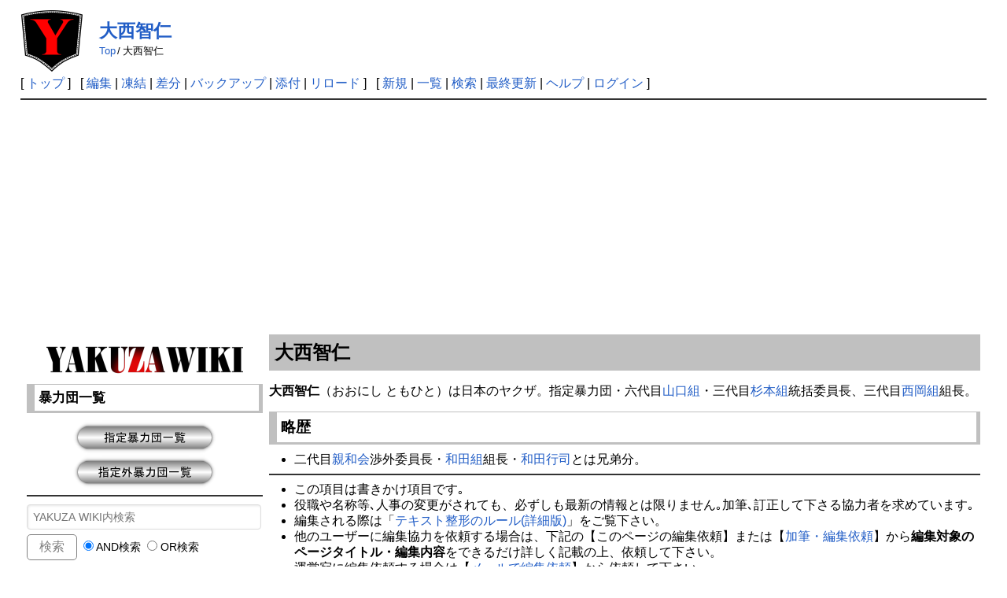

--- FILE ---
content_type: text/html; charset=UTF-8
request_url: https://www.yakuza.wiki/?%E5%A4%A7%E8%A5%BF%E6%99%BA%E4%BB%81
body_size: 26005
content:
<!DOCTYPE html>
<html lang="ja">

<head>
	<meta http-equiv="Content-Type" content="text/html; charset=UTF-8" />
	<meta name="viewport" content="width=device-width, initial-scale=1.0" />
		
	<title>大西智仁 | YAKUZA WIKI</title>

	<link rel="SHORTCUT ICON" href="image/favicon.ico" />
	<link rel="manifest" href="/favicons/manifest.json">
	<link rel="stylesheet" type="text/css" href="skin/pukiwiki.css" />
	<link rel="stylesheet" type="text/css" href="skin/pukiwiki-rspnsv.css" />
	<link rel="alternate" type="application/rss+xml" title="RSS" href="./?cmd=rss" />
	<script async src="https://pagead2.googlesyndication.com/pagead/js/adsbygoogle.js?client=ca-pub-4547796221985716" crossorigin="anonymous"></script>


	<!-- Google tag (gtag.js) -->
	<script async src="https://www.googletagmanager.com/gtag/js?id=G-16V7KRHT7S"></script>
	<script>
		window.dataLayer = window.dataLayer || [];

		function gtag() {
			dataLayer.push(arguments);
		}
		gtag('js', new Date());

		gtag('config', 'G-16V7KRHT7S');
	</script>


	<script async src="https://fundingchoicesmessages.google.com/i/pub-4547796221985716?ers=1"></script>
	<script>
		(function() {
			function signalGooglefcPresent() {
				if (!window.frames['googlefcPresent']) {
					if (document.body) {
						const iframe = document.createElement('iframe');
						iframe.style = 'width: 0; height: 0; border: none; z-index: -1000; left: -1000px; top: -1000px;';
						iframe.style.display = 'none';
						iframe.name = 'googlefcPresent';
						document.body.appendChild(iframe);
					} else {
						setTimeout(signalGooglefcPresent, 0);
					}
				}
			}
			signalGooglefcPresent();
		})();
	</script>

	<script type="text/javascript" src="skin/main.js" defer></script>
	<script type="text/javascript" src="skin/search2.js" defer>
	</script>

	<script>
		window.dataLayer = window.dataLayer || [];

		function gtag() {
			dataLayer.push(arguments);
		}
		gtag('js', new Date());
		gtag('config', 'G-6CCSCE6D94');
	</script>

	<script src="https://ajax.googleapis.com/ajax/libs/jquery/3.4.1/jquery.min.js"></script>
	<link href="https://use.fontawesome.com/releases/v5.15.3/css/all.css" rel="stylesheet">

	</head>

<body>
	<div id="pukiwiki-site-properties" style="display:none;">
<input type="hidden" class="site-props" value="{&quot;is_utf8&quot;:true,&quot;json_enabled&quot;:true,&quot;show_passage&quot;:false,&quot;base_uri_pathname&quot;:&quot;/&quot;,&quot;base_uri_absolute&quot;:&quot;https://www.yakuza.wiki/&quot;}" />
<input type="hidden" class="plugin-name" value="read" />
<input type="hidden" class="page-name" value="大西智仁" />
<input type="hidden" class="page-in-edit" value="false" />
<input type="hidden" class="ticketlink-def" value="[]" />



<input type="hidden" class="topicpath-links" value="[]" />
</div>	<div id="header">
		<a href="./"><img id="logo" src="image/yakuza.wiki.logo.png" width="80" height="80" alt="[YAKUZA WIKI]" title="[YAKUZA WIKI]" /></a>

		<h1 class="title"><a href="./?plugin=related&amp;page=%E5%A4%A7%E8%A5%BF%E6%99%BA%E4%BB%81">大西智仁</a> </h1>

						<span class="small">
			<span class="topicpath-top"><a href="./" title="TopPage" class="" data-mtime="">Top</a><span class="topicpath-slash">/</span></span>大西智仁		</span>
				
	</div>

	<div id="navigator">
						[ <a href="./" >トップ</a> ] &nbsp;

				[
				<a href="./?cmd=edit&amp;page=%E5%A4%A7%E8%A5%BF%E6%99%BA%E4%BB%81" >編集</a> |
				<a href="./?cmd=freeze&amp;page=%E5%A4%A7%E8%A5%BF%E6%99%BA%E4%BB%81" >凍結</a> |
						<a href="./?cmd=diff&amp;page=%E5%A4%A7%E8%A5%BF%E6%99%BA%E4%BB%81" >差分</a>				| <a href="./?cmd=backup&amp;page=%E5%A4%A7%E8%A5%BF%E6%99%BA%E4%BB%81" >バックアップ</a>						| <a href="./?plugin=attach&amp;pcmd=upload&amp;page=%E5%A4%A7%E8%A5%BF%E6%99%BA%E4%BB%81" >添付</a>				| <a href="./?%E5%A4%A7%E8%A5%BF%E6%99%BA%E4%BB%81" >リロード</a>		] &nbsp;
		
		[
				<a href="./?plugin=newpage&amp;refer=%E5%A4%A7%E8%A5%BF%E6%99%BA%E4%BB%81" >新規</a> |
				<a href="./?cmd=list" >一覧</a>				| <a href="./?cmd=search" >検索</a>		| <a href="./?RecentChanges" >最終更新</a>		| <a href="./?Help" >ヘルプ</a>				| <a href="./?plugin=loginform&amp;pcmd=login&amp;page=%E5%A4%A7%E8%A5%BF%E6%99%BA%E4%BB%81" >ログイン</a>						]
			</div>

	<hr class="full_hr" />
		<!-- ボディ部の構成を変更 -->
	<div id="contents">
		<div id="menubar">
<div style="text-align:center"><a href="https://www.yakuza.wiki/" rel="nofollow"><img src="./?plugin=ref&amp;page=MenuBar&amp;src=yakuza.wiki.menuber.png" alt="画像" title="画像" width="250" height="63" /></a></div>
<h3 id="content_2_0">暴力団一覧</h3>
<div style="text-align:center"><a href="./?%E6%8C%87%E5%AE%9A%E6%9A%B4%E5%8A%9B%E5%9B%A3%E4%B8%80%E8%A6%A7" title="指定暴力団一覧" class="" data-mtime=""><img src="./?plugin=ref&amp;page=MenuBar&amp;src=shitei.yakuza.png" alt="画像" title="画像" width="186" height="44" /></a></div>
<div style="text-align:center"><a href="./?%E6%8C%87%E5%AE%9A%E5%A4%96%E6%9A%B4%E5%8A%9B%E5%9B%A3%E4%B8%80%E8%A6%A7" title="指定外暴力団一覧" class="" data-mtime=""><img src="./?plugin=ref&amp;page=MenuBar&amp;src=shiteigai.yakuza.png" alt="画像" title="画像" width="186" height="44" /></a></div>
<hr class="full_hr" />
<span class="search">
<form action="./?cmd=search" method="post"> 
<div><input type="hidden" name="encode_hint" value="ぷ" /></div> 
<div><input type="hidden" name="encode_hint" value="ぷ" /></div>
 <div>
  <input type="text" name="word" value="" size="22" placeholder="YAKUZA WIKI内検索" />
  <input type="submit" value="検索" />&nbsp;
  <label><input type="radio" name="type" value="AND"  checked="checked" /> AND検索</label>&nbsp;
  <label><input type="radio" name="type" value="OR"  /> OR検索</label>
 </div>

</form>
</span>
<hr class="full_hr" />
<div style="text-align:center">運営宛に編集を依頼</div>
<div style="text-align:center"><a href="https://www.yakuza.wiki//mail/request/contact.html" rel="nofollow"><img src="./?plugin=ref&amp;page=MenuBar&amp;src=request.mail.png" alt="画像" title="画像" width="186" height="44" /></a></div>
<hr class="full_hr" />
<div style="text-align:center">他のユーザーに編集協力を依頼</div>
<div style="text-align:center"><a href="./?%E5%8A%A0%E7%AD%86%E3%83%BB%E7%B7%A8%E9%9B%86%E4%BE%9D%E9%A0%BC" title="加筆・編集依頼" class="" data-mtime=""><img src="./?plugin=ref&amp;page=MenuBar&amp;src=request1.png" alt="画像" title="画像" width="186" height="44" /></a></div>
<div style="text-align:center"><a href="./?%E5%89%8A%E9%99%A4%E4%BE%9D%E9%A0%BC" title="削除依頼" class="" data-mtime=""><img src="./?plugin=ref&amp;page=MenuBar&amp;src=request2.png" alt="画像" title="画像" width="186" height="44" /></a></div>
<div style="text-align:center"><a href="./?%E6%9F%BB%E8%AA%AD%E4%BE%9D%E9%A0%BC" title="査読依頼" class="" data-mtime=""><img src="./?plugin=ref&amp;page=MenuBar&amp;src=request3.png" alt="画像" title="画像" width="186" height="44" /></a></div>
<div style="text-align:center">online：227</div>
<hr class="full_hr" />
<div style="text-align:center"><a href="./?FormattingRules" title="FormattingRules" class="" data-mtime=""><img src="./?plugin=ref&amp;page=MenuBar&amp;src=rule.png" alt="画像" title="画像" width="186" height="44" /></a></div>
<hr class="full_hr" />

<h3 id="content_2_1"><a href="https://www.yakuza-news.jp/" rel="nofollow">暴力団ニュース～ヤクザﾞ事件簿</a></h3>
<ul class="list1 list-indent1"><li><a href="https://www.yakuza-news.jp/?p=29246" rel="nofollow">覚醒剤30キロを食料品や雑貨など入れた段ボールに隠して密輸 タイ国籍の男を逮捕(01/26)</a><br />
<br /></li>
<li><a href="https://www.yakuza-news.jp/?p=29235" rel="nofollow">名古屋市の繁華街・錦三のインターネットカジノ賭博店を摘発 従業員や客ら10人を逮捕(01/25)</a><br />
<br /></li>
<li><a href="https://www.yakuza-news.jp/?p=29002" rel="nofollow">SNSで「金だけ用意しとけ」知人男性を脅迫し金銭要求 道仁会系「前田一家」組員を逮捕(01/23)</a><br />
<br /></li>
<li><a href="https://www.yakuza-news.jp/?p=28996" rel="nofollow">「前橋スナック銃乱射事件」の小日向将人死刑囚が救急搬送後に死亡(01/23)</a><br />
<br /></li>
<li><a href="https://www.yakuza-news.jp/?p=28885" rel="nofollow">福岡県警が「福博会」本部事務所の土地・建物の売却を確認 移転先や後継人事を確認中(01/23)</a><br />
<br /></li>
<li><a href="https://www.yakuza-news.jp/?p=28846" rel="nofollow">米軍基地の改修工事や公共工事に労働者を違法派遣 旭琉會組系「富永一家」総長ら6人を逮捕(01/22)</a><br />
<br /></li>
<li><a href="https://www.yakuza-news.jp/?p=28831" rel="nofollow">100万円恐喝被害の取り下げ要求 旭琉會系「南洲一家」総長を証人威迫容疑で逮捕(01/22)</a><br />
<br /></li>
<li><a href="https://www.yakuza-news.jp/?p=28821" rel="nofollow">「みかじめ料」など計78万収受 工藤會傘下幹部に懲役1年、罰金50万円の実刑判決(01/22)</a><br />
<br /></li>
<li><a href="https://www.yakuza-news.jp/?p=28797" rel="nofollow">訃報：「四代目福博会」の金国泰会長が持病の悪化により死去(01/22)</a><br />
<br /></li>
<li><a href="https://www.yakuza-news.jp/?p=28749" rel="nofollow">指名手配の違法スカウトグループ「ナチュラル」会長を公開手配し情報提供呼び掛け(01/21)</a><br />
<br /></li>
<li><a href="https://www.yakuza-news.jp/?p=28732" rel="nofollow">内妻名義のETCカード不正利用 山口組系「章友会」会長らの一審・無罪判決を破棄(01/21)</a><br />
<br /></li>
<li><a href="https://www.yakuza-news.jp/?p=28709" rel="nofollow">さくら市の死体遺棄事件で新たに男2人を逮捕 住吉会系「田野一家」の組事務所を家宅捜索(01/20)</a><br />
<br /></li>
<li><a href="https://www.yakuza-news.jp/?p=28688" rel="nofollow">スーパー正面出入口にトラック突入事件 山口組傘下組員ら2人を逮捕(01/20)</a><br />
<br /></li>
<li><a href="https://www.yakuza-news.jp/?p=28682" rel="nofollow">タイ警察：約3か月半で8万9千件の重要事件を摘発 約9万人を逮捕し大量の違法薬物を押収(01/20)</a><br />
<br /></li>
<li><a href="https://www.yakuza-news.jp/?p=28673" rel="nofollow">タイから那覇空港に覚醒剤6キロ（末端価格3億4千万円相当）密輸 男を逮捕・起訴(01/20)</a><br />
<br /></li></ul>
<h5>最新の20件</h5>
<div><strong>2026-01-26</strong>
<ul class="recent_list">
 <li><a href="./?%E7%A8%B2%E8%91%89%E5%9C%B0%E4%B8%80%E5%AE%B6%E7%B5%84%E7%B9%94%E5%9B%B3%EF%BC%882022%E5%B9%B4%E3%83%BB%E5%8D%81%E4%BB%A3%E7%9B%AE%EF%BC%89" class="" data-mtime="">稲葉地一家組織図（2022年・十代目）</a></li>
 <li><a href="./?256betltd" class="" data-mtime="">256betltd</a></li>
 <li><a href="./?89kbrorg" class="" data-mtime="">89kbrorg</a></li>
 <li><a href="./?%E7%A5%9E%E7%94%B0%E7%B5%84%EF%BC%88%E5%8C%97%E6%9D%91%E7%B5%84%EF%BC%89" class="" data-mtime="">神田組（北村組）</a></li>
 <li><a href="./?%E7%A8%B2%E8%91%89%E5%9C%B0%E4%B8%80%E5%AE%B6" class="" data-mtime="">稲葉地一家</a></li>
 <li><a href="./?x7betgamesorg" class="" data-mtime="">x7betgamesorg</a></li>
 <li><a href="./?%E5%A4%A7%E5%B0%8E%E9%80%A3%E5%90%88%E4%BC%9A" class="" data-mtime="">大導連合会</a></li>
 <li><a href="./?%E6%B2%B3%E5%86%85%E5%AE%B6" class="" data-mtime="">河内家</a></li>
 <li><a href="./?%E5%A6%B9%E5%B0%BE%E8%8B%B1%E5%B9%B8" class="" data-mtime="">妹尾英幸</a></li>
 <li><a href="./?%E4%BA%BA%E8%A6%8B%E8%AA%A0%E5%8F%B8%E9%83%8E" class="" data-mtime="">人見誠司郎</a></li>
 <li><a href="./?%E4%B8%AD%E9%87%8E%E7%9B%AE%E9%87%8D%E6%B0%91" class="" data-mtime="">中野目重民</a></li>
 <li><a href="./?%E6%96%B0%E4%BA%95%E7%A0%94%E4%B8%80" class="" data-mtime="">新井研一</a></li>
 <li><a href="./?%E5%AE%AE%E9%89%84%E7%B5%84" class="" data-mtime="">宮鉄組</a></li>
 <li><a href="./?161betapkcom" class="" data-mtime="">161betapkcom</a></li>
 <li><a href="./?%E6%AD%A6%E7%A5%9E%E4%BC%9A" class="" data-mtime="">武神会</a></li>
 <li><a href="./?%E7%A5%90%E5%BF%83%E9%80%A3%E5%90%88%E4%BC%9A" class="" data-mtime="">祐心連合会</a></li>
 <li><a href="./?%E4%BC%8A%E4%BD%90%E6%B8%85%E4%BF%A1" class="" data-mtime="">伊佐清信</a></li>
 <li><a href="./?%E5%A0%80%E5%8B%87%E4%BA%BA" class="" data-mtime="">堀勇人</a></li>
 <li><a href="./?%E5%8B%87%E4%BB%81%E7%B7%8F%E6%A5%AD" class="" data-mtime="">勇仁総業</a></li>
 <li><a href="./?%E8%A6%AA%E5%92%8C%E4%BC%9A%EF%BC%88%E6%8C%87%E5%AE%9A%E6%9A%B4%E5%8A%9B%E5%9B%A3%EF%BC%89" class="" data-mtime="">親和会（指定暴力団）</a></li>
</ul>
</div>

<h3 id="content_2_2">相談・通報窓口</h3>

<h4 id="content_2_3"><a href="https://www.keishicho.metro.tokyo.lg.jp/kurashi/drug/yami_arbeit/ban_yamiarbeit.html" rel="nofollow">＃BAN 闇バイト</a></h4>
<ul class="list1 list-indent1"><li>警視庁総合相談センター
<ul class="list2 list-indent1"><li>電話：#9110</li>
<li>電話：03-3501-0110（代表）</li></ul></li></ul>

<h4 id="content_2_4"><a href="https://www.keishicho.metro.tokyo.lg.jp/sodan/shonen/young.html" rel="nofollow">ヤング・テレホン・コーナー</a></h4>
<ul class="list1 list-indent1"><li>警視庁少年相談係
<ul class="list2 list-indent1"><li>電話：03-3580-4970</li></ul></li></ul>

<h3 id="content_2_5"><a href="https://www.npa.go.jp/bureau/safetylife/hoan/onlinecasino/onlinecasino.html" rel="nofollow">オンラインカジノを利用した賭博は犯罪です！</a></h3>

<h4 id="content_2_6"><a href="https://www.npa.go.jp/bureau/cyber/index.html" rel="nofollow">サイバー警察局</a></h4>

<h3 id="content_2_7"><a href="https://www.npa.go.jp/link/prefectural.html" rel="nofollow">都道府県警察本部リンク</a></h3>

<h4 id="content_2_8"><a href="http://fc00081020171709.web3.blks.jp/center/index.html" rel="nofollow">全国暴力追放運動推進センター</a></h4>

<h3 id="content_2_9">匿名通報事業</h3>

<h4 id="content_2_10"><a href="https://www.tokumei24.jp/system/xb/tok.user.Index" rel="nofollow">匿名通報ダイヤル</a></h4>

<h3 id="content_2_11">指名手配</h3>

<h4 id="content_2_12"><a href="https://www.npa.go.jp/bureau/criminal/wanted/link.html" rel="nofollow">都道府県警察の指名手配</a></h4>

<h3 id="content_2_13">暴力団対策法</h3>
<ul class="list1 list-indent1"><li><a href="http://fc00081020171709.web3.blks.jp/jousei_taisaku/taisakuhou/27.html" rel="nofollow">暴力団対策法で禁止されている27の行為</a></li>
<li><a href="http://www.tokubouren.or.jp/" rel="nofollow">警視庁管内特殊暴力防止対策連合会</a></li>
<li><a href="https://www.npa.go.jp/sosikihanzai/bouryokudan/boutai17/ridatsu.pdf" rel="nofollow">暴力団離脱支援テキスト(PDF)</a><br />
<br /></li></ul>

<h3 id="content_2_14">警察公式youtubeチャンネル</h3>

<h4 id="content_2_15"><a href="https://www.youtube.com/@npa9375" rel="nofollow">警察庁／NPA公式チャンネル</a></h4>
<ul class="list1 list-indent1"><li><a href="https://www.youtube.com/watch?v=_yp4CX4GBNQ" rel="nofollow">凶悪な犯罪に加担しようとしている方へ</a></li>
<li><a href="https://www.youtube.com/watch?v=nTHuLGjU-TY" rel="nofollow">SNSなどで求人情報を探している方へ</a><br />
<br /></li></ul>

<h4 id="content_2_16"><a href="https://www.youtube.com/channel/UC1VghyKU1Nb-Gs8Hv1xmaJw" rel="nofollow">警視庁公式チャンネル</a></h4>
<ul class="list1 list-indent1"><li><a href="https://www.youtube.com/watch?v=veZ1FROqPVw" rel="nofollow">闇バイト その先にある絶望</a></li>
<li><a href="https://www.youtube.com/watch?v=4c63tptfPWE" rel="nofollow">警視庁が「ゆっくり解説」これがリアルな闇バイト</a></li>
<li><a href="https://www.youtube.com/watch?v=dbQplLiBokk&amp;list=PLrDPGUoBgx1rMHmDDzU1mEYcx0U4gTOJI&amp;index=11" rel="nofollow">表札のない家～薬物はもういらない～</a></li>
<li><a href="https://www.youtube.com/watch?v=m05o3IGZiJk" rel="nofollow">薬物乱用防止啓発映像～大麻の誘惑</a></li>
<li><a href="https://www.youtube.com/watch?v=AluTCt0Zsls" rel="nofollow">Hell's Gate ～恐怖の扉～薬物編</a></li>
<li><a href="https://www.youtube.com/watch?v=JH3nMPEGX0s" rel="nofollow">Hell's Gate ～恐怖の扉～銃器編</a><br />
<br /></li></ul>

<h4 id="content_2_17"><a href="https://www.youtube.com/@%E5%8C%97%E6%B5%B7%E9%81%93%E8%AD%A6%E5%AF%9F%E5%85%AC%E5%BC%8F%E3%83%81%E3%83%A3%E3%83%B3%E3%83%8D%E3%83%AB" rel="nofollow">北海道警察公式チャンネル</a></h4>
<ul class="list1 list-indent1"><li><a href="https://www.youtube.com/watch?v=bmlJlQs5nxA" rel="nofollow">暴力団からのみかじめ料要求～対応要領～</a><br />
<br /></li></ul>

<h4 id="content_2_18"><a href="https://www.youtube.com/channel/UCkmVVPvKQXMJkiMpBNK01eQ" rel="nofollow">埼玉県警察公式チャンネル</a></h4>
<ul class="list1 list-indent1"><li><a href="https://www.youtube.com/watch?v=dKsOveAvTIw&amp;list=PLUEZD-_wGSMc6y6pkUJguhrb5NMB7frzy&amp;index=1" rel="nofollow">暴力団対策～不当要求されても怖くない</a></li>
<li><a href="https://www.youtube.com/watch?v=O5bCnW0UpvE&amp;list=PLUEZD-_wGSMc6y6pkUJguhrb5NMB7frzy&amp;index=2" rel="nofollow">転機～暴力団組織からの離脱～</a><br />
<br /></li></ul>

<h4 id="content_2_19"><a href="https://www.youtube.com/c/%E7%A6%8F%E5%B2%A1%E7%9C%8C%E8%AD%A6%E5%AF%9F%E5%85%AC%E5%BC%8F%E3%83%81%E3%83%A3%E3%83%B3%E3%83%8D%E3%83%AB" rel="nofollow">福岡県警察公式チャンネル</a></h4>
<ul class="list1 list-indent1"><li><a href="https://www.youtube.com/watch?v=RRP-uxvsO8Q&amp;list=PLRrfnMvBoj-NgTXFLiL6l6X5K__J_xeyc&amp;index=10" rel="nofollow">福岡県に暴力団はいらない！</a></li>
<li><a href="https://www.youtube.com/watch?v=-t8Qa4W4rZE&amp;list=PLRrfnMvBoj-NgTXFLiL6l6X5K__J_xeyc&amp;index=11" rel="nofollow">こんなはずじゃなかった</a></li>
<li><a href="https://www.youtube.com/watch?v=hrjc8r9Wa_s&amp;list=PLRrfnMvBoj-PLBdc7kXtzl1ZRFbTtYBWU&amp;index=1" rel="nofollow">実録「ニセ電話詐欺（還付金詐欺）」犯人の声</a><br />
<br /></li></ul>
<hr class="full_hr" />
<span class="search">
<form action="./?cmd=search" method="post"> 
<div><input type="hidden" name="encode_hint" value="ぷ" /></div> 
<div><input type="hidden" name="encode_hint" value="ぷ" /></div>
 <div>
  <input type="text" name="word" value="" size="22" placeholder="YAKUZA WIKI内検索" />
  <input type="submit" value="検索" />&nbsp;
  <label><input type="radio" name="type" value="AND"  checked="checked" /> AND検索</label>&nbsp;
  <label><input type="radio" name="type" value="OR"  /> OR検索</label>
 </div>

</form>
</span>
<hr class="full_hr" />
<div style="text-align:center"><a href="https://www.yakuza.wiki/" rel="nofollow"><img src="./?plugin=ref&amp;page=MenuBar&amp;src=yakuza.wiki.top_s.png" alt="画像" title="画像" width="250" height="58" /></a></div>
<div style="text-align:center"><a href="https://www.yakuza.wiki//mail/contact/contact.html" rel="nofollow"><img src="./?plugin=ref&amp;page=MenuBar&amp;src=contact.png" alt="画像" title="画像" width="186" height="44" /></a></div>
</div>
		<div id="body">
<h2 id="content_1_0">大西智仁<a class="anchor_super" id="b6a205bb" href="./?%E5%A4%A7%E8%A5%BF%E6%99%BA%E4%BB%81#b6a205bb" title="b6a205bb" style="user-select:none;"> </a></h2>
<p><strong>大西智仁</strong>（おおにし ともひと）は日本のヤクザ。指定暴力団・六代目<a href="./?%E5%B1%B1%E5%8F%A3%E7%B5%84" class="" data-mtime="">山口組</a>・三代目<a href="./?%E6%9D%89%E6%9C%AC%E7%B5%84%EF%BC%88%E5%B1%B1%E5%8F%A3%E7%B5%84%EF%BC%89" title="杉本組（山口組）" class="" data-mtime="">杉本組</a>統括委員長、三代目<a href="./?%E8%A5%BF%E5%B2%A1%E7%B5%84%EF%BC%88%E6%9D%89%E6%9C%AC%E7%B5%84%EF%BC%89" title="西岡組（杉本組）" class="" data-mtime="">西岡組</a>組長。</p>

<h3 id="content_1_1">略歴<a class="anchor_super" id="v9585045" href="./?%E5%A4%A7%E8%A5%BF%E6%99%BA%E4%BB%81#v9585045" title="v9585045" style="user-select:none;"> </a></h3>
<ul class="list1 list-indent1"><li>二代目<a href="./?%E8%A6%AA%E5%92%8C%E4%BC%9A%EF%BC%88%E6%8C%87%E5%AE%9A%E6%9A%B4%E5%8A%9B%E5%9B%A3%EF%BC%89" title="親和会（指定暴力団）" class="" data-mtime="">親和会</a>渉外委員長・<a href="./?%E5%92%8C%E7%94%B0%E7%B5%84%EF%BC%88%E8%A6%AA%E5%92%8C%E4%BC%9A%EF%BC%89" title="和田組（親和会）" class="" data-mtime="">和田組</a>組長・<a href="./?%E5%92%8C%E7%94%B0%E8%A1%8C%E5%8F%B8" class="" data-mtime="">和田行司</a>とは兄弟分。</li></ul>
<hr class="full_hr" />
<ul class="list1 list-indent1"><li>この項目は書きかけ項目です｡</li>
<li>役職や名称等､人事の変更がされても、必ずしも最新の情報とは限りません｡加筆､訂正して下さる協力者を求めています｡</li>
<li>編集される際は「<a href="./?FormattingRules" title="FormattingRules" class="" data-mtime="">テキスト整形のルール(詳細版)</a>」をご覧下さい。</li>
<li>他のユーザーに編集協力を依頼する場合は、下記の【このページの編集依頼】または【<a href="./?%E5%8A%A0%E7%AD%86%E3%83%BB%E7%B7%A8%E9%9B%86%E4%BE%9D%E9%A0%BC" class="" data-mtime="">加筆・編集依頼</a>】から<strong>編集対象のページタイトル・編集内容</strong>をできるだけ詳しく記載の上、依頼して下さい。</li>
<li>運営宛に編集依頼する場合は【<a href="./?%E3%83%A1%E3%83%BC%E3%83%AB%E3%81%A7%E7%B7%A8%E9%9B%86%E4%BE%9D%E9%A0%BC" class="" data-mtime="">メールで編集依頼</a>】から依頼して下さい。</li>
<li><span style="color:red"><strong>※</strong></span>悪質な書き込み、誹謗中傷や悪戯､あらし行為､虚偽内容の依頼については情報開示手続きを取った上で厳正に対処いたします。</li></ul>
<hr class="full_hr" />
<p>【他の利用者に編集協力を依頼する】</p>
<br />
<form action="./?%E5%A4%A7%E8%A5%BF%E6%99%BA%E4%BB%81" method="post" class="_p_comment_form"> 
<div><input type="hidden" name="encode_hint" value="ぷ" /></div>
 <div>
  <input type="hidden" name="plugin" value="comment" />
  <input type="hidden" name="refer"  value="大西智仁" />
  <input type="hidden" name="comment_no" value="0" />
  <input type="hidden" name="nodate" value="0" />
  <input type="hidden" name="above"  value="1" />
  <input type="hidden" name="digest" value="b573157dd8559d069e7fef091752da06" />
  <label for="_p_comment_name_0">お名前: </label><input type="text" name="name" id="_p_comment_name_0" size="15" />

  <input type="text"   name="msg" id="_p_comment_comment_0"
   size="70" required />
  <input type="submit" name="comment" value="コメントの挿入" />
 </div>
</form>
<p><br /></p>
</div>
	</div>
	
	
	
	<hr class="full_hr" />
		<!-- Toolbar -->
	<div id="toolbar">
				<a href="./"><img src="image/top.png" width="20" height="20" alt="トップ" title="トップ" /></a>
				&nbsp;
				<a href="./?cmd=edit&amp;page=%E5%A4%A7%E8%A5%BF%E6%99%BA%E4%BB%81"><img src="image/edit.png" width="20" height="20" alt="編集" title="編集" /></a>				<a href="./?cmd=freeze&amp;page=%E5%A4%A7%E8%A5%BF%E6%99%BA%E4%BB%81"><img src="image/freeze.png" width="20" height="20" alt="凍結" title="凍結" /></a>						<a href="./?cmd=diff&amp;page=%E5%A4%A7%E8%A5%BF%E6%99%BA%E4%BB%81"><img src="image/diff.png" width="20" height="20" alt="差分" title="差分" /></a>				<a href="./?cmd=backup&amp;page=%E5%A4%A7%E8%A5%BF%E6%99%BA%E4%BB%81"><img src="image/backup.png" width="20" height="20" alt="バックアップ" title="バックアップ" /></a>								<a href="./?plugin=attach&amp;pcmd=upload&amp;page=%E5%A4%A7%E8%A5%BF%E6%99%BA%E4%BB%81"><img src="image/file.png" width="20" height="20" alt="添付" title="添付" /></a>				<a href="./?plugin=template&amp;refer=%E5%A4%A7%E8%A5%BF%E6%99%BA%E4%BB%81"><img src="image/copy.png" width="20" height="20" alt="複製" title="複製" /></a>		<a href="./?plugin=rename&amp;refer=%E5%A4%A7%E8%A5%BF%E6%99%BA%E4%BB%81"><img src="image/rename.png" width="20" height="20" alt="名前変更" title="名前変更" /></a>				<a href="./?%E5%A4%A7%E8%A5%BF%E6%99%BA%E4%BB%81"><img src="image/reload.png" width="20" height="20" alt="リロード" title="リロード" /></a>				&nbsp;
				<a href="./?plugin=newpage&amp;refer=%E5%A4%A7%E8%A5%BF%E6%99%BA%E4%BB%81"><img src="image/new.png" width="20" height="20" alt="新規" title="新規" /></a>				<a href="./?cmd=list"><img src="image/list.png" width="20" height="20" alt="一覧" title="一覧" /></a>		<a href="./?cmd=search"><img src="image/search.png" width="20" height="20" alt="検索" title="検索" /></a>		<a href="./?RecentChanges"><img src="image/recentchanges.png" width="20" height="20" alt="最終更新" title="最終更新" /></a>		&nbsp; <a href="./?Help"><img src="image/help.png" width="20" height="20" alt="ヘルプ" title="ヘルプ" /></a>		&nbsp; <a href="./?cmd=rss&amp;ver=1.0"><img src="image/rss.png" width="36" height="14" alt="最終更新のRSS" title="最終更新のRSS" /></a>	</div>
	



	
	<div id="footer">
		<p align="center">
			 &copy; 2007-2026 <a href="https://www.yakuza.wiki/">YAKUZA WIKI</a>.<br>
			当サイトに掲載されている文章、画像およびその他全ての内容に関して、個人利用での転載、複製は自由ですが、商用目的での転載、複製は固く禁止します。<br>
		</p>
		Powered by PHP 8.3.8. HTML convert time: 0.020 sec.
				<div id="lastmodified">Last-modified: 2024-04-28 (日) 22:23:00<span class="page_passage" data-mtime="2024-04-28T22:23:00+09:00"></span> by (45.129.85.3)</div>
				<br><br>


	</div>
</body>

</html>

--- FILE ---
content_type: text/html; charset=utf-8
request_url: https://www.google.com/recaptcha/api2/aframe
body_size: 153
content:
<!DOCTYPE HTML><html><head><meta http-equiv="content-type" content="text/html; charset=UTF-8"></head><body><script nonce="WtHtoDL9Uz6b1UIx6V4tJA">/** Anti-fraud and anti-abuse applications only. See google.com/recaptcha */ try{var clients={'sodar':'https://pagead2.googlesyndication.com/pagead/sodar?'};window.addEventListener("message",function(a){try{if(a.source===window.parent){var b=JSON.parse(a.data);var c=clients[b['id']];if(c){var d=document.createElement('img');d.src=c+b['params']+'&rc='+(localStorage.getItem("rc::a")?sessionStorage.getItem("rc::b"):"");window.document.body.appendChild(d);sessionStorage.setItem("rc::e",parseInt(sessionStorage.getItem("rc::e")||0)+1);localStorage.setItem("rc::h",'1769412443208');}}}catch(b){}});window.parent.postMessage("_grecaptcha_ready", "*");}catch(b){}</script></body></html>

--- FILE ---
content_type: text/css
request_url: https://www.yakuza.wiki/skin/pukiwiki.css
body_size: 14828
content:
@charset "UTF-8";

/*!
 * PukiWiki - Yet another WikiWikiWeb clone.
 * Copyright
 *   2002-2020 PukiWiki Development Team
 *   2001-2002 Originally written by yu-ji
 * License: GPL v2 or (at your option) any later version
 *
 * Default CSS
 */

pre, dl, ol, p, blockquote {
  line-height:130%;
}
blockquote {
  margin-left:32px;
}
body,td {
  color:black;
  background-color:white;
  margin-left:2%;
  margin-right:2%;
  font-size:100%;
  font-family:verdana, arial, helvetica, Sans-Serif;
}
textarea {
  box-sizing:border-box;
  max-width:99.5%;
}

a:link {
  color:#215dc6;
  background-color:inherit;
  text-decoration:none;
}
a:active {
  color:#215dc6;
  background-color:#CCDDEE;
  text-decoration:none;
}
a:visited {
  color:#a63d21;
  background-color:inherit;
  text-decoration:none;
}
a:hover {
  color:#215dc6;
  background-color:#CCDDEE;
  text-decoration:underline;
}
a.external-link:not(.external-link-silent)::after {
  content:url(../image/external-link.png);
  margin:3px;
}

h1, h2 {
  font-family:verdana, arial, helvetica, Sans-Serif;
  color:inherit;
  background-color:#C0C0C0;
  padding:.3em;
  border:0;
  margin:0 0 .5em 0;
}
h3 {
  font-family:verdana, arial, helvetica, Sans-Serif;
  border-bottom:3px solid #C0C0C0;
  border-top:1px solid #C0C0C0;
  border-left:10px solid #C0C0C0;
  border-right:5px solid #C0C0C0;

  color:inherit;
  background-color:#FFFFFF;
  padding:.3em;
  margin:0 0 .5em 0;
}
h4 {
  font-family:verdana, arial, helvetica, Sans-Serif;
  border-left:18px solid #C0C0C0;

  color:inherit;
  background-color:#FFFFFF;
  padding:.3em;
  margin:0px 0px .5em 0px;
}
h5, h6 {
  font-family:verdana, arial, helvetica, Sans-Serif;
  color:inherit;
  background-color:#C0C0C0;
  padding:.3em;
  border:0px;
  margin:0px 0px .5em 0px;
}
h1.title {
  font-size:23px;
  font-weight:bold;
  background-color:transparent;
  padding:12px 0px 0px 0px;
  border:0px;
  margin:12px 0px 0px 0px;
}

dt {
  font-weight:bold;
  margin-top:1em;
  margin-left:1em;
}

pre {
  border-top:#DDDDEE 1px solid;
  border-bottom:#888899 1px solid;
  border-left:#DDDDEE 1px solid;
  border-right:#888899 1px solid;
  padding:.5em;
  margin-left:1em;
  margin-right:2em;
  white-space:pre-wrap;
  word-wrap:break-word;
  color:black;
  background-color:#F0F8FF;
}

img {
  border:none;
  vertical-align:middle;
}

ul {
  margin-top:.5em;
  margin-bottom:.5em;
  line-height:130%;
}

em {
  font-style:italic;
}

strong {
  font-weight:bold;
}

thead td.style_td,
tfoot td.style_td {
  color:inherit;
  background-color:#D0D8E0;
}
thead th.style_th,
tfoot th.style_th {
  color:inherit;
  background-color:#E0E8F0;
}
.style_table {
  padding:0;
  border:0;
  margin:auto;
  text-align:left;
  color:inherit;
  background-color:#ccd5dd;
}
.style_th {
  padding:5px;
  margin:1px;
  text-align:center;
  color:inherit;
  background-color:#EEEEEE;
}
.style_td {
  padding:5px;
  margin:1px;
  color:inherit;
  background-color:#EEF5FF;
}

ul.list1 {
  list-style-type:disc;
}
ul.list2 {
  list-style-type:circle;
}
ul.list3 {
  list-style-type:square;
}
ol.list1 {
  list-style-type:decimal;
}
ol.list2 {
  list-style-type:lower-roman;
}
ol.list3 {
  list-style-type:lower-alpha;
}

.list-indent1 {
  padding-left:16px;
  margin-left:16px;
}
/* list-indent2,3,4 are used for leaping list level indentation */
.list-indent2 {
  padding-left:32px;
  margin-left:32px;
}
.list-indent3 {
  padding-left:48px;
  margin-left:48px;
}
.list-indent4 {
  padding-left:64px;
  margin-left:64px;
}

div.ie5 {
  text-align:center;
}
span.noexists {
  color:inherit;
  background-color:#EEEEEE;
}

.small {
  font-size:80%;
}

.super_index {
  color:#DD3333;
  background-color:inherit;
  font-weight:bold;
  font-size:60%;
  vertical-align:super;
}

a.note_super {
  color:#DD3333;
  background-color:inherit;
  font-weight:bold;
  font-size:60%;
  vertical-align:super;
}

div.jumpmenu {
  display:none;
}

hr.full_hr {
  border-style:ridge;
  border-color:#333333;
  border-width:1px 0px;
}
hr.note_hr {
  width:90%;
  border-style:ridge;
  border-color:#333333;
  border-width:1px 0px;
  text-align:center;
  margin:1em auto 0em auto;
}

span.size1 {
  font-size:xx-small;
  line-height:130%;
  text-indent:0;
  display:inline;
}
span.size2 {
  font-size:x-small;
  line-height:130%;
  text-indent:0;
  display:inline;
}
span.size3 {
  font-size:small;
  line-height:130%;
  text-indent:0;
  display:inline;
}
span.size4 {
  font-size:medium;
  line-height:130%;
  text-indent:0;
  display:inline;
}
span.size5 {
  font-size:large;
  line-height:130%;
  text-indent:0;
  display:inline;
}
span.size6 {
  font-size:x-large;
  line-height:130%;
  text-indent:0;
  display:inline;
}
span.size7 {
  font-size:xx-large;
  line-height:130%;
  text-indent:0;
  display:inline;
}

/* html.php/catbody() */
strong.word0 {
  background-color:#FFFF66;
  color:black;
}
strong.word1 {
  background-color:#A0FFFF;
  color:black;
}
strong.word2 {
  background-color:#99FF99;
  color:black;
}
strong.word3 {
  background-color:#FF9999;
  color:black;
}
strong.word4 {
  background-color:#FF66FF;
  color:black;
}
strong.word5 {
  background-color:#880000;
  color:white;
}
strong.word6 {
  background-color:#00AA00;
  color:white;
}
strong.word7 {
  background-color:#886800;
  color:white;
}
strong.word8 {
  background-color:#004699;
  color:white;
}
strong.word9 {
  background-color:#990099;
  color:white;
}

/* html.php/edit_form() */
.edit_form {
  clear:both;
}

/* pukiwiki.skin.php */
div#header {
  padding:0px;
  margin:0px;
}

div#navigator {
  clear:both;
  padding:4px 0px 0px 0px;
  margin:0px;
}

td.menubar {
  width:18em;
  vertical-align:top;
}

div#menubar {
  width:18em;
  padding:0px;
  margin:4px;
  word-break:break-all;
  font-size:90%;
  overflow:hidden;
}
div#menubar ul {
  margin:0px 0px 0px .5em;
  padding:0px 0px 0px .5em;
}
div#menubar ul li {
  line-height:110%;
}
div#menubar h4 {
  font-size:110%;
}

#rightbar {
  min-width:14em;
  max-width:14em;
  padding:0;
  margin:4px;
  font-size:90%;
  overflow:hidden;
  order:3;
  flex-grow:0;
}
#rightbar ul {
  margin:0 0 0 1em;
  padding:0 0 0 .5em;
}
#rightbar ul li {
  line-height:110%;
}
#rightbar h4 {
  font-size:110%;
}

div#body {
  padding:0;
  margin:0 0 0 .5em;
  max-width:98%;
  order:2;
  flex-grow:1;
}

div#note {
  clear:both;
  padding:0;
  margin:0;
  word-break:break-all;
}
div#attach {
  clear:both;
  padding:0;
  margin:0;
}
div#toolbar {
  clear:both;
  padding:0;
  margin:0;
  text-align:right;
}
div#lastmodified {
  font-size:80%;
  padding:0;
  margin:0;
}
div#related {
  font-size:80%;
  padding:0;
  margin:16px 0 0 0;
}
div#related .page_passage {
  font-size:60%;
}
div#footer {
  font-size:70%;
  padding:0;
  margin:16px 0 0 0;
}
div#banner {
  float:right;
  margin-top:24px;
}
div#preview {
  color:inherit;
  background-color:#F5F8FF;
}
img#logo {
  float:left;
  margin-right:20px;
}

/* aname.inc.php */
.anchor_super {
  font-size:xx-small;
  vertical-align:super;
}

/* list.inc.php */
.page_passage {
  font-size:small;
}

/* calendar*.inc.php */
.style_calendar {
  padding:0;
  border:0;
  margin:3px;
  color:inherit;
  background-color:#CCD5DD;
  text-align:center;
}
.style_td_caltop {
  padding:5px;
  margin:1px;
  color:inherit;
  background-color:#EEF5FF;
  font-size:80%;
  text-align:center;
}
.style_td_today {
  padding:5px;
  margin:1px;
  color:inherit;
  background-color:#FFFFDD;
  text-align:center;
}
.style_td_sat {
  padding:5px;
  margin:1px;
  color:inherit;
  background-color:#DDE5FF;
  text-align:center;
}
.style_td_sun {
  padding:5px;
  margin:1px;
  color:inherit;
  background-color:#FFEEEE;
  text-align:center;
}
.style_td_blank {
  padding:5px;
  margin:1px;
  color:inherit;
  background-color:#EEF5FF;
  text-align:center;
}
.style_td_day {
  padding:5px;
  margin:1px;
  color:inherit;
  background-color:#EEF5FF;
  text-align:center;
}
.style_td_week {
  padding:5px;
  margin:1px;
  color:inherit;
  background-color:#DDE5EE;
  font-size:80%;
  font-weight:bold;
  text-align:center;
}

/* calendar_viewer.inc.php */
div.calendar_viewer {
  color:inherit;
  background-color:inherit;
  margin-top:20px;
  margin-bottom:10px;
  padding-bottom:10px;
}
span.calendar_viewer_left {
  color:inherit;
  background-color:inherit;
  float:left;
}
span.calendar_viewer_right {
  color:inherit;
  background-color:inherit;
  float:right;
}

/* clear.inc.php */
.clear {
  margin:0;
  clear:both;
}

/* counter.inc.php */
div.counter {
  font-size:70%;
}

/* diff.inc.php */
span.diff_added {
  color:blue;
  background-color:inherit;
}
span.diff_removed {
  color:red;
  background-color:inherit;
}

/* hr.inc.php */
hr.short_line {
  text-align:center;
  width:80%;
  border-style:solid;
  border-color:#333333;
  border-width:1px 0;
}

/* include.inc.php */
h5.side_label {
  text-align:center;
}

/* navi.inc.php */
ul.navi {
  margin:0;
  padding:0;
  text-align:center;
}
li.navi_none {
  display:block;
  float:none;
}
li.navi_left {
  display:block;
  float:left;
  text-align:left;
}
li.navi_right {
  display:block;
  float:right;
  text-align:right;
}

/* new.inc.php */
span.comment_date {
  font-size:x-small;
}
span.new1 {
  color:red;
  background-color:transparent;
  font-size:x-small;
}
span.new5 {
  color:green;
  background-color:transparent;
  font-size:xx-small;
}

/* comment.inc.php */
._p_comment_form input[name="msg"] {
  max-width:90%;
}

/* pcomment.inc.php */
._p_pcomment_form input[name="msg"] {
  max-width:90%;
}

/* article.inc.php */
._p_article_form input[name="subject"] {
  max-width:82%;
}

/* popular.inc.php */
span.counter {
  font-size:70%;
}

/* ref.inc.php */
div.img_margin {
  margin-left:32px;
  margin-right:32px;
}

/* vote.inc.php */
td.vote_label {
  color:inherit;
  background-color:#FFCCCC;
}
td.vote_td1 {
  color:inherit;
  background-color:#DDE5FF;
}
td.vote_td2 {
  color:inherit;
  background-color:#EEF5FF;
}

/* topicpath.inc.php */
span.topicpath-slash {
  margin:0 0.2em;
}
span.topicpath-top {
  user-select:none;
}

/* bugtrack.inc.php */
tr.bugtrack_list_header th {
  background-color:#ffffcc;
}
tr.bugtrack_list_header th:nth-child(1) {
  min-width: 7em;
}
tr.bugtrack_list_header th:nth-child(2) {
  min-width: 2em;
}
tr.bugtrack_list_header th:nth-child(3) {
  min-width: 4em;
}
tr.bugtrack_list_header th:nth-child(4) {
  min-width: 4em;
}
tr.bugtrack_list_header th:nth-child(5) {
  min-width: 3em;
}
tr.bugtrack_state_proposal td {
  background-color:#ccccff;
}
tr.bugtrack_state_accept td {
  background-color:#ffcc99;
}
tr.bugrack_state_resolved td {
  background-color:#ccffcc;
}
tr.bugtrack_state_pending td {
  background-color:#ffccff;
}
tr.bugtrack_state_cancel td {
  background-color:#cccccc;
}
tr.bugtrack_state_undef td {
  background-color:#ff3333;
}
._p_bugtrack_form input[name="summary"],
._p_bugtrack_form textarea {
  box-sizing:border-box;
  width:35em;
  max-width:99.5%;
}

/* tracker.inc.php */
._p_tracker_form th {
  min-width:5em;
}

/* search2.inc.php  */
.search-result-page-summary {
  font-size:70%;
  color:gray;
  overflow:hidden;
  text-overflow:ellipsis;
  white-space:nowrap;
}

/* Mobile-friendly Responsive layout */
@media (max-width:767px) {
  div#contents {
    flex-flow:column wrap;
  }
  div#menubar {
    width:auto;
    max-width:none;
    font-size:100%;
    order:2;
  }
  div#rightbar {
    width:auto;
    max-width:none;
    font-size:100%;
    order:3;
  }
  div#body {
    order:1;
  }
  div#body img {
    max-width:95%;
    height:auto;
  }

  ._p_tracker_form th,._p_tracker_form td {
    display:block;
    text-align:left !important;
    width:auto !important;
    margin:0;
  }
  ._p_tracker_form td input[type=text],
  ._p_tracker_form td textarea {
    box-sizing:border-box;
    width:99.5%;
  }

  tr.bugtrack_list_header th:nth-child(1) {
    min-width: 4em;
  }
  tr.bugtrack_list_header th:nth-child(2) {
    min-width: 1em;
  }
  tr.bugtrack_list_header th:nth-child(3) {
    min-width: 1em;
  }
  tr.bugtrack_list_header th:nth-child(4) {
    min-width: 3em;
  }
  tr.bugtrack_list_header th:nth-child(5) {
    min-width: 3em;
  }
  ._p_bugtrack_form th,._p_bugtrack_form td {
    display:block;
    text-align:left !important;
    margin:0;
  }
  ._p_bugtrack_form input[name="summary"],
  ._p_bugtrack_form textarea {
    box-sizing:border-box;
    width:99.5%;
  }
}

/* search.inc.php, search2.inc.php */
.search input[type="text"] {
	background-color: #fff;
	color: #333;
	width: 94%;
	border: 1px solid #ddd;
	font-size: 100%;
	margin: 0.2em 0;
	padding: 0.5em;
	border-radius: 4px;
	box-shadow: 1px 1px 3px rgba(0,0,0,.1) inset;
}
.search input[type="radio"] {
	margin: 0.2em 0;
}
.search input[type="submit"] {
	text-align: center;
	display: inline-block;
	margin: 0.2em 0 0.4em;
	padding: 5px 15px;
	border-radius: 5px;
	font-size: 1rem;
	border: 1px solid #808080;
	color: #808080;
	background: #fff;
	cursor: pointer;
	transition: .2s;
}
.search input[type="submit"]:hover {
	color: #fff;
	background: #808080;
}

/* Google AdSense */
.adsense_top {
	margin-bottom: 20px;
	overflow: hidden;
	display: block;
	box-sizing: inherit;
}
.adsense_bottom {
	margin-top: 20px;
	overflow: hidden;
	display: block;
	box-sizing: inherit;
}
.adsense_footer {
	width: 100%;
	overflow: hidden;
	margin: 20px auto;
	padding: 0 10px;
}
.adsense_footer_left {
	width: 50%;
	text-align: left;
	float: left;
	margin: auto;
	display: block;
	box-sizing: inherit;
}
.adsense_footer_right {
	width: 50%;
	text-align: right;
	float: left;
	margin: auto;
	display: block;
	box-sizing: inherit;
}

@media print {
  a:link,
  a:visited {
    text-decoration:underline;
  }
  img#logo,
  div#navigator,
  div#menubar,
  div#rightbar,
  div#related,
  div#attach,
  div#toolbar {
    display:none;
  }
}



.plugin-ac-header {
	position: relative;
	padding-left: calc(1em + 5px) !important;
	-webkit-user-select: none;
	-moz-user-select: none;
	-ms-user-select: none;
	user-select: none;
	cursor: pointer;
}
.plugin-ac-header:hover {
	filter: brightness(1.2);
}
.plugin-ac-header .ac-icon {
	font-style: normal;
}
.plugin-ac-header .ac-icon::before, .plugin-ac-header .ac-icon::after {

	position: absolute;
	left: 5px;
	top: 50%;
	transform: translateY(-50%);
}
.plugin-ac-header .ac-icon::before {
	opacity: 1;
	content: "+";
}
.plugin-ac-header .ac-icon::after {
	opacity: 0;
	content: "-";
}
.plugin-ac-header.open .ac-icon::before {
	opacity: 0;
}
.plugin-ac-header.open .ac-icon::after {
	opacity: 1;
}
.plugin-ac-header.open + .plugin-ac + .plugin-ac-altmsg {
	opacity: 0;
}

.plugin-ac {
	overflow: hidden;
	border-left: 1px ridge silver;
	padding: 0 10px;
	margin-left: 10px;
}

.plugin-ac-altmsg {
	opacity: 1;
}

.plugin-ac-ctrl {
	font-weight: bold;
	-webkit-user-select: none;
	-moz-user-select: none;
	-ms-user-select: none;
	user-select: none;
	cursor: pointer;
}
.plugin-ac-ctrl span {
	pointer-events: none;
}

--- FILE ---
content_type: application/javascript; charset=utf-8
request_url: https://fundingchoicesmessages.google.com/f/AGSKWxVxf4mv2MLj-IF_qVYYYaicADGZKbihEef6rx2Y2uoV0YtvwgAL2ldsVaNQeFRboqCCoi9GWBtt1IeUXB0iJxlkOqJkekWg16WrPV699gfsXi4sPpt4AJwnk1hpOYOVDFOTzyOl6RacO_og5s2ggD9hjVJScqEVAPeyVagz_jFnsxXPWV6bSjqbWQUJ/__728x90px-/css/ads--bannerads/_house_ad_/videostreaming_ads.
body_size: -1288
content:
window['0e4575ab-ac9c-444f-97c4-ed15321bd05e'] = true;